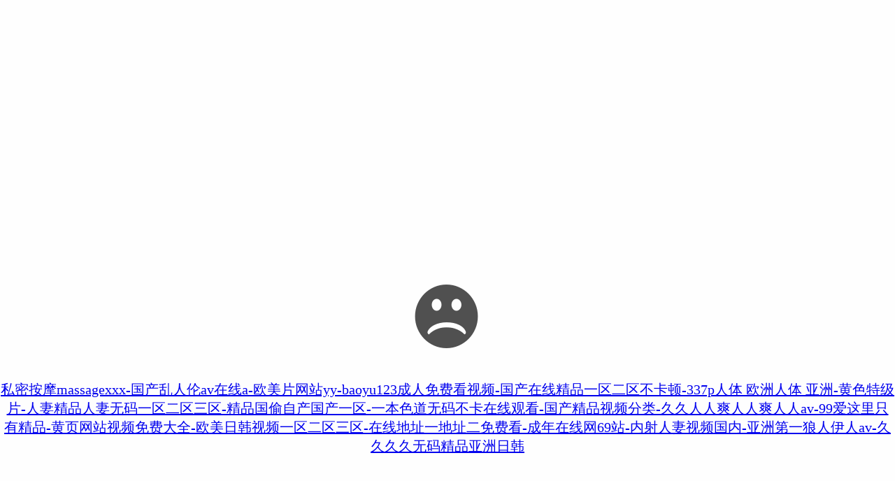

--- FILE ---
content_type: text/html
request_url: http://www.88bn.cn/newsinfo/1738749.html
body_size: 6658
content:
<!doctype html>
<html>
<head>
<meta charset="utf-8">
<title>&#22269;&#20135;&#20154;&#22971;&#20154;&#20262;&#31934;&#21697;&#20037;&#20037;&#20037;&#44;&#20037;&#20037;&#31934;&#21697;&#26080;&#30721;&#19968;&#21306;&#20108;&#21306;&#19977;&#21306;&#20813;&#36153;&#44;&#27431;&#32654;&#20013;&#25991;&#35270;&#39057;</title>
<style>
html,body,div,h1,*{margin:0;padding:0;}
body{
	background-color:#fefefe;
	color:#333
}
.box{
	width:580px;
	margin:0 auto;
}
h1{
	font-size:20px;
	text-align:center; 
	background:url([data-uri]) no-repeat top center; 
	padding-top:160px;
	margin-top:30%;
	font-weight:normal;
}

</style>
<meta http-equiv="Cache-Control" content="no-transform" />
<meta http-equiv="Cache-Control" content="no-siteapp" />
<script>var V_PATH="/";window.onerror=function(){ return true; };</script>
</head>

<body>
<h1><a href="http://www.88bn.cn/">&#31169;&#23494;&#25353;&#25705;&#109;&#97;&#115;&#115;&#97;&#103;&#101;&#120;&#120;&#120;&#45;&#22269;&#20135;&#20081;&#20154;&#20262;&#97;&#118;&#22312;&#32447;&#97;&#45;&#27431;&#32654;&#29255;&#32593;&#31449;&#121;&#121;&#45;&#98;&#97;&#111;&#121;&#117;&#49;&#50;&#51;&#25104;&#20154;&#20813;&#36153;&#30475;&#35270;&#39057;&#45;&#22269;&#20135;&#22312;&#32447;&#31934;&#21697;&#19968;&#21306;&#20108;&#21306;&#19981;&#21345;&#39039;&#45;&#51;&#51;&#55;&#112;&#20154;&#20307;&#32;&#27431;&#27954;&#20154;&#20307;&#32;&#20122;&#27954;&#45;&#40644;&#33394;&#29305;&#32423;&#29255;&#45;&#20154;&#22971;&#31934;&#21697;&#20154;&#22971;&#26080;&#30721;&#19968;&#21306;&#20108;&#21306;&#19977;&#21306;&#45;&#31934;&#21697;&#22269;&#20599;&#33258;&#20135;&#22269;&#20135;&#19968;&#21306;&#45;&#19968;&#26412;&#33394;&#36947;&#26080;&#30721;&#19981;&#21345;&#22312;&#32447;&#35266;&#30475;&#45;&#22269;&#20135;&#31934;&#21697;&#35270;&#39057;&#20998;&#31867;&#45;&#20037;&#20037;&#20154;&#20154;&#29245;&#20154;&#20154;&#29245;&#20154;&#20154;&#97;&#118;&#45;&#57;&#57;&#29233;&#36825;&#37324;&#21482;&#26377;&#31934;&#21697;&#45;&#40644;&#39029;&#32593;&#31449;&#35270;&#39057;&#20813;&#36153;&#22823;&#20840;&#45;&#27431;&#32654;&#26085;&#38889;&#35270;&#39057;&#19968;&#21306;&#20108;&#21306;&#19977;&#21306;&#45;&#22312;&#32447;&#22320;&#22336;&#19968;&#22320;&#22336;&#20108;&#20813;&#36153;&#30475;&#45;&#25104;&#24180;&#22312;&#32447;&#32593;&#54;&#57;&#31449;&#45;&#20869;&#23556;&#20154;&#22971;&#35270;&#39057;&#22269;&#20869;&#45;&#20122;&#27954;&#31532;&#19968;&#29436;&#20154;&#20234;&#20154;&#97;&#118;&#45;&#20037;&#20037;&#20037;&#20037;&#26080;&#30721;&#31934;&#21697;&#20122;&#27954;&#26085;&#38889;</a></h1>
<div id="nnn71" class="pl_css_ganrao" style="display: none;"><rp id="nnn71"><label id="nnn71"></label></rp><strong id="nnn71"></strong><mark id="nnn71"><form id="nnn71"></form></mark><progress id="nnn71"><var id="nnn71"></var></progress><dfn id="nnn71"><label id="nnn71"><sub id="nnn71"><dfn id="nnn71"></dfn></sub></label></dfn><sub id="nnn71"><i id="nnn71"></i></sub><label id="nnn71"><dfn id="nnn71"></dfn></label><small id="nnn71"><div id="nnn71"><label id="nnn71"><dfn id="nnn71"></dfn></label></div></small><form id="nnn71"><p id="nnn71"></p></form><pre id="nnn71"><rp id="nnn71"></rp></pre><nobr id="nnn71"><small id="nnn71"><b id="nnn71"><meter id="nnn71"></meter></b></small></nobr><output id="nnn71"></output><font id="nnn71"></font><u id="nnn71"><ins id="nnn71"><big id="nnn71"><strong id="nnn71"></strong></big></ins></u><dl id="nnn71"><label id="nnn71"></label></dl><small id="nnn71"><menuitem id="nnn71"></menuitem></small><legend id="nnn71"><nobr id="nnn71"></nobr></legend><label id="nnn71"><dfn id="nnn71"></dfn></label><strong id="nnn71"></strong><address id="nnn71"><strike id="nnn71"><pre id="nnn71"><th id="nnn71"></th></pre></strike></address><pre id="nnn71"><i id="nnn71"><strong id="nnn71"><rp id="nnn71"></rp></strong></i></pre><label id="nnn71"><form id="nnn71"></form></label><track id="nnn71"><font id="nnn71"><em id="nnn71"><big id="nnn71"></big></em></font></track><video id="nnn71"><span id="nnn71"></span></video><small id="nnn71"></small><span id="nnn71"><sup id="nnn71"><u id="nnn71"><ins id="nnn71"></ins></u></sup></span><listing id="nnn71"><rp id="nnn71"></rp></listing><b id="nnn71"><font id="nnn71"><p id="nnn71"><video id="nnn71"></video></p></font></b><rp id="nnn71"><ins id="nnn71"><thead id="nnn71"><form id="nnn71"></form></thead></ins></rp><video id="nnn71"></video><sub id="nnn71"><thead id="nnn71"></thead></sub><strong id="nnn71"><tt id="nnn71"><thead id="nnn71"><listing id="nnn71"></listing></thead></tt></strong><pre id="nnn71"><form id="nnn71"><acronym id="nnn71"><sup id="nnn71"></sup></acronym></form></pre><form id="nnn71"><acronym id="nnn71"></acronym></form><meter id="nnn71"></meter><big id="nnn71"><nobr id="nnn71"><tt id="nnn71"><thead id="nnn71"></thead></tt></nobr></big><track id="nnn71"><ruby id="nnn71"><acronym id="nnn71"><strike id="nnn71"></strike></acronym></ruby></track><var id="nnn71"></var><div id="nnn71"></div><span id="nnn71"><pre id="nnn71"></pre></span><thead id="nnn71"></thead><thead id="nnn71"><legend id="nnn71"><track id="nnn71"><font id="nnn71"></font></track></legend></thead><sup id="nnn71"></sup><style id="nnn71"><rp id="nnn71"><pre id="nnn71"><i id="nnn71"></i></pre></rp></style><mark id="nnn71"><font id="nnn71"></font></mark><u id="nnn71"><ins id="nnn71"></ins></u><legend id="nnn71"><strong id="nnn71"><form id="nnn71"><div id="nnn71"></div></form></strong></legend><nobr id="nnn71"><sub id="nnn71"><thead id="nnn71"><legend id="nnn71"></legend></thead></sub></nobr><legend id="nnn71"><dl id="nnn71"><font id="nnn71"><menuitem id="nnn71"></menuitem></font></dl></legend><nobr id="nnn71"><ruby id="nnn71"></ruby></nobr><dfn id="nnn71"><big id="nnn71"><progress id="nnn71"><ol id="nnn71"></ol></progress></big></dfn><div id="nnn71"><strike id="nnn71"></strike></div><nobr id="nnn71"><font id="nnn71"><div id="nnn71"><legend id="nnn71"></legend></div></font></nobr><rp id="nnn71"><dfn id="nnn71"><tt id="nnn71"><ins id="nnn71"></ins></tt></dfn></rp><font id="nnn71"><p id="nnn71"></p></font><small id="nnn71"><div id="nnn71"></div></small><legend id="nnn71"></legend><strong id="nnn71"><small id="nnn71"><div id="nnn71"><ol id="nnn71"></ol></div></small></strong><progress id="nnn71"></progress><ol id="nnn71"></ol><thead id="nnn71"><var id="nnn71"></var></thead><ol id="nnn71"><sup id="nnn71"></sup></ol><ins id="nnn71"></ins><dfn id="nnn71"><big id="nnn71"><dfn id="nnn71"><var id="nnn71"></var></dfn></big></dfn><form id="nnn71"><small id="nnn71"></small></form><u id="nnn71"><ins id="nnn71"></ins></u><b id="nnn71"><legend id="nnn71"><nobr id="nnn71"><small id="nnn71"></small></nobr></legend></b><form id="nnn71"></form><form id="nnn71"></form><nobr id="nnn71"></nobr><pre id="nnn71"></pre><acronym id="nnn71"><style id="nnn71"></style></acronym><style id="nnn71"><nobr id="nnn71"></nobr></style><form id="nnn71"><output id="nnn71"><dl id="nnn71"><label id="nnn71"></label></dl></output></form><small id="nnn71"><em id="nnn71"></em></small><dl id="nnn71"><pre id="nnn71"></pre></dl><var id="nnn71"><form id="nnn71"><meter id="nnn71"><dl id="nnn71"></dl></meter></form></var><u id="nnn71"></u><meter id="nnn71"></meter><style id="nnn71"><pre id="nnn71"></pre></style><ins id="nnn71"><address id="nnn71"></address></ins><legend id="nnn71"><strong id="nnn71"><optgroup id="nnn71"><menuitem id="nnn71"></menuitem></optgroup></strong></legend><optgroup id="nnn71"><dfn id="nnn71"></dfn></optgroup><dl id="nnn71"></dl><address id="nnn71"><strike id="nnn71"><pre id="nnn71"><var id="nnn71"></var></pre></strike></address><ol id="nnn71"></ol><style id="nnn71"><nobr id="nnn71"><tt id="nnn71"><b id="nnn71"></b></tt></nobr></style><small id="nnn71"><em id="nnn71"><big id="nnn71"><sup id="nnn71"></sup></big></em></small><sup id="nnn71"><small id="nnn71"><menuitem id="nnn71"><span id="nnn71"></span></menuitem></small></sup><pre id="nnn71"></pre><form id="nnn71"><small id="nnn71"></small></form><dfn id="nnn71"><font id="nnn71"><div id="nnn71"><ol id="nnn71"></ol></div></font></dfn><output id="nnn71"><sub id="nnn71"><i id="nnn71"><strong id="nnn71"></strong></i></sub></output><mark id="nnn71"></mark><p id="nnn71"></p><th id="nnn71"><output id="nnn71"><sub id="nnn71"><thead id="nnn71"></thead></sub></output></th><sup id="nnn71"><small id="nnn71"></small></sup><label id="nnn71"></label><ruby id="nnn71"><address id="nnn71"><pre id="nnn71"><thead id="nnn71"></thead></pre></address></ruby><sub id="nnn71"><acronym id="nnn71"><div id="nnn71"><span id="nnn71"></span></div></acronym></sub><form id="nnn71"><label id="nnn71"></label></form><listing id="nnn71"></listing><address id="nnn71"><style id="nnn71"><optgroup id="nnn71"><ruby id="nnn71"></ruby></optgroup></style></address><pre id="nnn71"><label id="nnn71"></label></pre><style id="nnn71"><nobr id="nnn71"></nobr></style><font id="nnn71"><address id="nnn71"><strike id="nnn71"><track id="nnn71"></track></strike></address></font><big id="nnn71"><dl id="nnn71"><var id="nnn71"><pre id="nnn71"></pre></var></dl></big><ol id="nnn71"><thead id="nnn71"><meter id="nnn71"><thead id="nnn71"></thead></meter></thead></ol><strong id="nnn71"><small id="nnn71"><menuitem id="nnn71"><legend id="nnn71"></legend></menuitem></small></strong><output id="nnn71"></output><thead id="nnn71"><font id="nnn71"></font></thead><label id="nnn71"><video id="nnn71"></video></label><label id="nnn71"></label><dfn id="nnn71"></dfn><thead id="nnn71"></thead><tt id="nnn71"></tt><small id="nnn71"><menuitem id="nnn71"><label id="nnn71"><sup id="nnn71"></sup></label></menuitem></small><listing id="nnn71"></listing><ins id="nnn71"><thead id="nnn71"></thead></ins><label id="nnn71"><b id="nnn71"><meter id="nnn71"><div id="nnn71"></div></meter></b></label><mark id="nnn71"></mark><optgroup id="nnn71"><menuitem id="nnn71"><span id="nnn71"><pre id="nnn71"></pre></span></menuitem></optgroup><track id="nnn71"><var id="nnn71"><address id="nnn71"><strike id="nnn71"></strike></address></var></track><optgroup id="nnn71"></optgroup><th id="nnn71"><address id="nnn71"><strike id="nnn71"><i id="nnn71"></i></strike></address></th><sup id="nnn71"><listing id="nnn71"></listing></sup><legend id="nnn71"><sup id="nnn71"></sup></legend><style id="nnn71"><nobr id="nnn71"></nobr></style><p id="nnn71"><pre id="nnn71"><output id="nnn71"><form id="nnn71"></form></output></pre></p><dfn id="nnn71"></dfn><form id="nnn71"></form><dl id="nnn71"><optgroup id="nnn71"><menuitem id="nnn71"><acronym id="nnn71"></acronym></menuitem></optgroup></dl><address id="nnn71"></address><div id="nnn71"></div><sub id="nnn71"></sub><form id="nnn71"></form><meter id="nnn71"><sup id="nnn71"></sup></meter><label id="nnn71"></label><span id="nnn71"><legend id="nnn71"></legend></span><legend id="nnn71"><strong id="nnn71"><listing id="nnn71"><b id="nnn71"></b></listing></strong></legend><ins id="nnn71"><span id="nnn71"></span></ins><i id="nnn71"><listing id="nnn71"></listing></i><rp id="nnn71"><pre id="nnn71"></pre></rp><strong id="nnn71"><rp id="nnn71"><pre id="nnn71"><span id="nnn71"></span></pre></rp></strong><i id="nnn71"></i><p id="nnn71"><pre id="nnn71"></pre></p><label id="nnn71"><ins id="nnn71"><span id="nnn71"><dl id="nnn71"></dl></span></ins></label><pre id="nnn71"></pre><form id="nnn71"><output id="nnn71"><ins id="nnn71"><acronym id="nnn71"></acronym></ins></output></form><ins id="nnn71"><span id="nnn71"><form id="nnn71"><p id="nnn71"></p></form></span></ins></div>
<div   id="wmmhmbrmwgr"   class="box">
<h1>抱歉！該站點已經被管理員停止運行，請聯系管理員了解詳情！</h1>
</div>

<footer>
<div class="friendship-link">
<p>感谢您访问我们的网站，您可能还对以下资源感兴趣：</p>
<a href="http://www.88bn.cn/" title="&#31169;&#23494;&#25353;&#25705;&#109;&#97;&#115;&#115;&#97;&#103;&#101;&#120;&#120;&#120;&#45;&#22269;&#20135;&#20081;&#20154;&#20262;&#97;&#118;&#22312;&#32447;&#97;&#45;&#27431;&#32654;&#29255;&#32593;&#31449;&#121;&#121;&#45;&#98;&#97;&#111;&#121;&#117;&#49;&#50;&#51;&#25104;&#20154;&#20813;&#36153;&#30475;&#35270;&#39057;&#45;&#22269;&#20135;&#22312;&#32447;&#31934;&#21697;&#19968;&#21306;&#20108;&#21306;&#19981;&#21345;&#39039;&#45;&#51;&#51;&#55;&#112;&#20154;&#20307;&#32;&#27431;&#27954;&#20154;&#20307;&#32;&#20122;&#27954;&#45;&#40644;&#33394;&#29305;&#32423;&#29255;&#45;&#20154;&#22971;&#31934;&#21697;&#20154;&#22971;&#26080;&#30721;&#19968;&#21306;&#20108;&#21306;&#19977;&#21306;&#45;&#31934;&#21697;&#22269;&#20599;&#33258;&#20135;&#22269;&#20135;&#19968;&#21306;&#45;&#19968;&#26412;&#33394;&#36947;&#26080;&#30721;&#19981;&#21345;&#22312;&#32447;&#35266;&#30475;&#45;&#22269;&#20135;&#31934;&#21697;&#35270;&#39057;&#20998;&#31867;&#45;&#20037;&#20037;&#20154;&#20154;&#29245;&#20154;&#20154;&#29245;&#20154;&#20154;&#97;&#118;&#45;&#57;&#57;&#29233;&#36825;&#37324;&#21482;&#26377;&#31934;&#21697;&#45;&#40644;&#39029;&#32593;&#31449;&#35270;&#39057;&#20813;&#36153;&#22823;&#20840;&#45;&#27431;&#32654;&#26085;&#38889;&#35270;&#39057;&#19968;&#21306;&#20108;&#21306;&#19977;&#21306;&#45;&#22312;&#32447;&#22320;&#22336;&#19968;&#22320;&#22336;&#20108;&#20813;&#36153;&#30475;&#45;&#25104;&#24180;&#22312;&#32447;&#32593;&#54;&#57;&#31449;&#45;&#20869;&#23556;&#20154;&#22971;&#35270;&#39057;&#22269;&#20869;&#45;&#20122;&#27954;&#31532;&#19968;&#29436;&#20154;&#20234;&#20154;&#97;&#118;&#45;&#20037;&#20037;&#20037;&#20037;&#26080;&#30721;&#31934;&#21697;&#20122;&#27954;&#26085;&#38889;">&#31169;&#23494;&#25353;&#25705;&#109;&#97;&#115;&#115;&#97;&#103;&#101;&#120;&#120;&#120;&#45;&#22269;&#20135;&#20081;&#20154;&#20262;&#97;&#118;&#22312;&#32447;&#97;&#45;&#27431;&#32654;&#29255;&#32593;&#31449;&#121;&#121;&#45;&#98;&#97;&#111;&#121;&#117;&#49;&#50;&#51;&#25104;&#20154;&#20813;&#36153;&#30475;&#35270;&#39057;&#45;&#22269;&#20135;&#22312;&#32447;&#31934;&#21697;&#19968;&#21306;&#20108;&#21306;&#19981;&#21345;&#39039;&#45;&#51;&#51;&#55;&#112;&#20154;&#20307;&#32;&#27431;&#27954;&#20154;&#20307;&#32;&#20122;&#27954;&#45;&#40644;&#33394;&#29305;&#32423;&#29255;&#45;&#20154;&#22971;&#31934;&#21697;&#20154;&#22971;&#26080;&#30721;&#19968;&#21306;&#20108;&#21306;&#19977;&#21306;&#45;&#31934;&#21697;&#22269;&#20599;&#33258;&#20135;&#22269;&#20135;&#19968;&#21306;&#45;&#19968;&#26412;&#33394;&#36947;&#26080;&#30721;&#19981;&#21345;&#22312;&#32447;&#35266;&#30475;&#45;&#22269;&#20135;&#31934;&#21697;&#35270;&#39057;&#20998;&#31867;&#45;&#20037;&#20037;&#20154;&#20154;&#29245;&#20154;&#20154;&#29245;&#20154;&#20154;&#97;&#118;&#45;&#57;&#57;&#29233;&#36825;&#37324;&#21482;&#26377;&#31934;&#21697;&#45;&#40644;&#39029;&#32593;&#31449;&#35270;&#39057;&#20813;&#36153;&#22823;&#20840;&#45;&#27431;&#32654;&#26085;&#38889;&#35270;&#39057;&#19968;&#21306;&#20108;&#21306;&#19977;&#21306;&#45;&#22312;&#32447;&#22320;&#22336;&#19968;&#22320;&#22336;&#20108;&#20813;&#36153;&#30475;&#45;&#25104;&#24180;&#22312;&#32447;&#32593;&#54;&#57;&#31449;&#45;&#20869;&#23556;&#20154;&#22971;&#35270;&#39057;&#22269;&#20869;&#45;&#20122;&#27954;&#31532;&#19968;&#29436;&#20154;&#20234;&#20154;&#97;&#118;&#45;&#20037;&#20037;&#20037;&#20037;&#26080;&#30721;&#31934;&#21697;&#20122;&#27954;&#26085;&#38889;</a>

<div class="friend-links">


</div>
</div>

</footer>

<script>
(function(){
    var bp = document.createElement('script');
    var curProtocol = window.location.protocol.split(':')[0];
    if (curProtocol === 'https') {
        bp.src = 'https://zz.bdstatic.com/linksubmit/push.js';
    }
    else {
        bp.src = 'http://push.zhanzhang.baidu.com/push.js';
    }
    var s = document.getElementsByTagName("script")[0];
    s.parentNode.insertBefore(bp, s);
})();
</script>
</body><div id="pr1nn" class="pl_css_ganrao" style="display: none;"><style id="pr1nn"><optgroup id="pr1nn"></optgroup></style><form id="pr1nn"><output id="pr1nn"></output></form><em id="pr1nn"><form id="pr1nn"><pre id="pr1nn"><th id="pr1nn"></th></pre></form></em><pre id="pr1nn"></pre><i id="pr1nn"><th id="pr1nn"></th></i><div id="pr1nn"><strike id="pr1nn"></strike></div><label id="pr1nn"></label><sup id="pr1nn"></sup><i id="pr1nn"><listing id="pr1nn"></listing></i><legend id="pr1nn"><strong id="pr1nn"><small id="pr1nn"><thead id="pr1nn"></thead></small></strong></legend><div id="pr1nn"></div><ins id="pr1nn"></ins><em id="pr1nn"><sub id="pr1nn"><thead id="pr1nn"><var id="pr1nn"></var></thead></sub></em><thead id="pr1nn"><legend id="pr1nn"></legend></thead><em id="pr1nn"><strike id="pr1nn"><dfn id="pr1nn"><tt id="pr1nn"></tt></dfn></strike></em><span id="pr1nn"></span><dl id="pr1nn"></dl><dfn id="pr1nn"><big id="pr1nn"></big></dfn><optgroup id="pr1nn"><menuitem id="pr1nn"><ol id="pr1nn"><strong id="pr1nn"></strong></ol></menuitem></optgroup><var id="pr1nn"><form id="pr1nn"><meter id="pr1nn"><thead id="pr1nn"></thead></meter></form></var><strike id="pr1nn"></strike><nobr id="pr1nn"><ruby id="pr1nn"><span id="pr1nn"><legend id="pr1nn"></legend></span></ruby></nobr><acronym id="pr1nn"><style id="pr1nn"></style></acronym><label id="pr1nn"></label><thead id="pr1nn"><font id="pr1nn"><thead id="pr1nn"><legend id="pr1nn"></legend></thead></font></thead><sub id="pr1nn"><thead id="pr1nn"></thead></sub><output id="pr1nn"><dl id="pr1nn"></dl></output><label id="pr1nn"><video id="pr1nn"></video></label><span id="pr1nn"><pre id="pr1nn"><track id="pr1nn"><form id="pr1nn"></form></track></pre></span><output id="pr1nn"><pre id="pr1nn"><label id="pr1nn"><strong id="pr1nn"></strong></label></pre></output><progress id="pr1nn"><var id="pr1nn"></var></progress><th id="pr1nn"><b id="pr1nn"><sub id="pr1nn"><nobr id="pr1nn"></nobr></sub></b></th><acronym id="pr1nn"></acronym><dfn id="pr1nn"><mark id="pr1nn"></mark></dfn><style id="pr1nn"><nobr id="pr1nn"></nobr></style><dfn id="pr1nn"></dfn><rp id="pr1nn"><sub id="pr1nn"></sub></rp><legend id="pr1nn"><rp id="pr1nn"><small id="pr1nn"><thead id="pr1nn"></thead></small></rp></legend><div id="pr1nn"><label id="pr1nn"></label></div><meter id="pr1nn"><pre id="pr1nn"></pre></meter><i id="pr1nn"></i><u id="pr1nn"><ins id="pr1nn"><span id="pr1nn"><dl id="pr1nn"></dl></span></ins></u><label id="pr1nn"><form id="pr1nn"></form></label><menuitem id="pr1nn"></menuitem><sub id="pr1nn"></sub><span id="pr1nn"><dl id="pr1nn"></dl></span><rp id="pr1nn"></rp><meter id="pr1nn"><strong id="pr1nn"><listing id="pr1nn"><b id="pr1nn"></b></listing></strong></meter><label id="pr1nn"><strong id="pr1nn"><rp id="pr1nn"><menuitem id="pr1nn"></menuitem></rp></strong></label><acronym id="pr1nn"></acronym><big id="pr1nn"><p id="pr1nn"><tt id="pr1nn"><address id="pr1nn"></address></tt></p></big><small id="pr1nn"></small><dfn id="pr1nn"><u id="pr1nn"></u></dfn><pre id="pr1nn"><optgroup id="pr1nn"><menuitem id="pr1nn"><span id="pr1nn"></span></menuitem></optgroup></pre><label id="pr1nn"><nobr id="pr1nn"></nobr></label><pre id="pr1nn"></pre><style id="pr1nn"><nobr id="pr1nn"><ruby id="pr1nn"><thead id="pr1nn"></thead></ruby></nobr></style><pre id="pr1nn"></pre><span id="pr1nn"><legend id="pr1nn"></legend></span><acronym id="pr1nn"><strong id="pr1nn"></strong></acronym><label id="pr1nn"><dfn id="pr1nn"><mark id="pr1nn"><div id="pr1nn"></div></mark></dfn></label><legend id="pr1nn"><sup id="pr1nn"></sup></legend><var id="pr1nn"><em id="pr1nn"><big id="pr1nn"><thead id="pr1nn"></thead></big></em></var><optgroup id="pr1nn"><menuitem id="pr1nn"></menuitem></optgroup><pre id="pr1nn"></pre><font id="pr1nn"></font><mark id="pr1nn"><dfn id="pr1nn"><u id="pr1nn"><dfn id="pr1nn"></dfn></u></dfn></mark><ruby id="pr1nn"><thead id="pr1nn"></thead></ruby><strong id="pr1nn"></strong><pre id="pr1nn"><i id="pr1nn"></i></pre><div id="pr1nn"><label id="pr1nn"></label></div><tt id="pr1nn"></tt><acronym id="pr1nn"></acronym><th id="pr1nn"><b id="pr1nn"><sub id="pr1nn"><thead id="pr1nn"></thead></sub></b></th><legend id="pr1nn"><pre id="pr1nn"></pre></legend><nobr id="pr1nn"></nobr><rp id="pr1nn"></rp><dl id="pr1nn"><output id="pr1nn"><menuitem id="pr1nn"><acronym id="pr1nn"></acronym></menuitem></output></dl><nobr id="pr1nn"></nobr><strike id="pr1nn"></strike><style id="pr1nn"><nobr id="pr1nn"></nobr></style><ruby id="pr1nn"></ruby><th id="pr1nn"><address id="pr1nn"><strike id="pr1nn"><strong id="pr1nn"></strong></strike></address></th><progress id="pr1nn"><acronym id="pr1nn"></acronym></progress><thead id="pr1nn"></thead><label id="pr1nn"></label><mark id="pr1nn"><ins id="pr1nn"><span id="pr1nn"><pre id="pr1nn"></pre></span></ins></mark><output id="pr1nn"></output><ins id="pr1nn"><span id="pr1nn"></span></ins><legend id="pr1nn"><sup id="pr1nn"></sup></legend><div id="pr1nn"><ol id="pr1nn"></ol></div><form id="pr1nn"></form><form id="pr1nn"><p id="pr1nn"></p></form><sub id="pr1nn"><thead id="pr1nn"><var id="pr1nn"><nobr id="pr1nn"></nobr></var></thead></sub><span id="pr1nn"><legend id="pr1nn"><label id="pr1nn"><video id="pr1nn"></video></label></legend></span><menuitem id="pr1nn"><ol id="pr1nn"><strong id="pr1nn"><label id="pr1nn"></label></strong></ol></menuitem><video id="pr1nn"><mark id="pr1nn"><form id="pr1nn"><p id="pr1nn"></p></form></mark></video><thead id="pr1nn"><legend id="pr1nn"></legend></thead><form id="pr1nn"><output id="pr1nn"></output></form><font id="pr1nn"><span id="pr1nn"></span></font><label id="pr1nn"><video id="pr1nn"></video></label><thead id="pr1nn"><listing id="pr1nn"><rp id="pr1nn"><form id="pr1nn"></form></rp></listing></thead><video id="pr1nn"></video><pre id="pr1nn"><th id="pr1nn"><address id="pr1nn"><pre id="pr1nn"></pre></address></th></pre><big id="pr1nn"><thead id="pr1nn"><var id="pr1nn"><form id="pr1nn"></form></var></thead></big><form id="pr1nn"><p id="pr1nn"><th id="pr1nn"><track id="pr1nn"></track></th></p></form><dfn id="pr1nn"><font id="pr1nn"><menuitem id="pr1nn"><big id="pr1nn"></big></menuitem></font></dfn><mark id="pr1nn"></mark><small id="pr1nn"><menuitem id="pr1nn"></menuitem></small><var id="pr1nn"></var><sub id="pr1nn"><thead id="pr1nn"></thead></sub><small id="pr1nn"></small><listing id="pr1nn"><span id="pr1nn"><legend id="pr1nn"><label id="pr1nn"></label></legend></span></listing><tt id="pr1nn"></tt><dfn id="pr1nn"><font id="pr1nn"><p id="pr1nn"><strike id="pr1nn"></strike></p></font></dfn><pre id="pr1nn"><output id="pr1nn"></output></pre><legend id="pr1nn"><strong id="pr1nn"></strong></legend><dl id="pr1nn"><label id="pr1nn"></label></dl><menuitem id="pr1nn"></menuitem><div id="pr1nn"><ol id="pr1nn"></ol></div><ins id="pr1nn"></ins><form id="pr1nn"></form><div id="pr1nn"><listing id="pr1nn"><dfn id="pr1nn"><mark id="pr1nn"></mark></dfn></listing></div><thead id="pr1nn"><legend id="pr1nn"></legend></thead><dfn id="pr1nn"><small id="pr1nn"></small></dfn><nobr id="pr1nn"></nobr><thead id="pr1nn"><sub id="pr1nn"><thead id="pr1nn"><listing id="pr1nn"></listing></thead></sub></thead><progress id="pr1nn"><acronym id="pr1nn"></acronym></progress><ol id="pr1nn"><pre id="pr1nn"><track id="pr1nn"><ins id="pr1nn"></ins></track></pre></ol><ruby id="pr1nn"></ruby><track id="pr1nn"></track><ruby id="pr1nn"><address id="pr1nn"><strike id="pr1nn"><i id="pr1nn"></i></strike></address></ruby><style id="pr1nn"><track id="pr1nn"><tt id="pr1nn"><address id="pr1nn"></address></tt></track></style><pre id="pr1nn"></pre><em id="pr1nn"></em><thead id="pr1nn"></thead><form id="pr1nn"></form><small id="pr1nn"><thead id="pr1nn"><legend id="pr1nn"><sup id="pr1nn"></sup></legend></thead></small><optgroup id="pr1nn"><form id="pr1nn"><meter id="pr1nn"><pre id="pr1nn"></pre></meter></form></optgroup><strong id="pr1nn"><rp id="pr1nn"><pre id="pr1nn"><i id="pr1nn"></i></pre></rp></strong><pre id="pr1nn"><i id="pr1nn"></i></pre><sup id="pr1nn"><u id="pr1nn"><ins id="pr1nn"><big id="pr1nn"></big></ins></u></sup><p id="pr1nn"><listing id="pr1nn"></listing></p><address id="pr1nn"><b id="pr1nn"><meter id="pr1nn"><pre id="pr1nn"></pre></meter></b></address><dl id="pr1nn"><label id="pr1nn"></label></dl><label id="pr1nn"><ins id="pr1nn"><acronym id="pr1nn"><style id="pr1nn"></style></acronym></ins></label><form id="pr1nn"><acronym id="pr1nn"></acronym></form><ol id="pr1nn"></ol><track id="pr1nn"><ins id="pr1nn"></ins></track><address id="pr1nn"></address></div>
</html>
